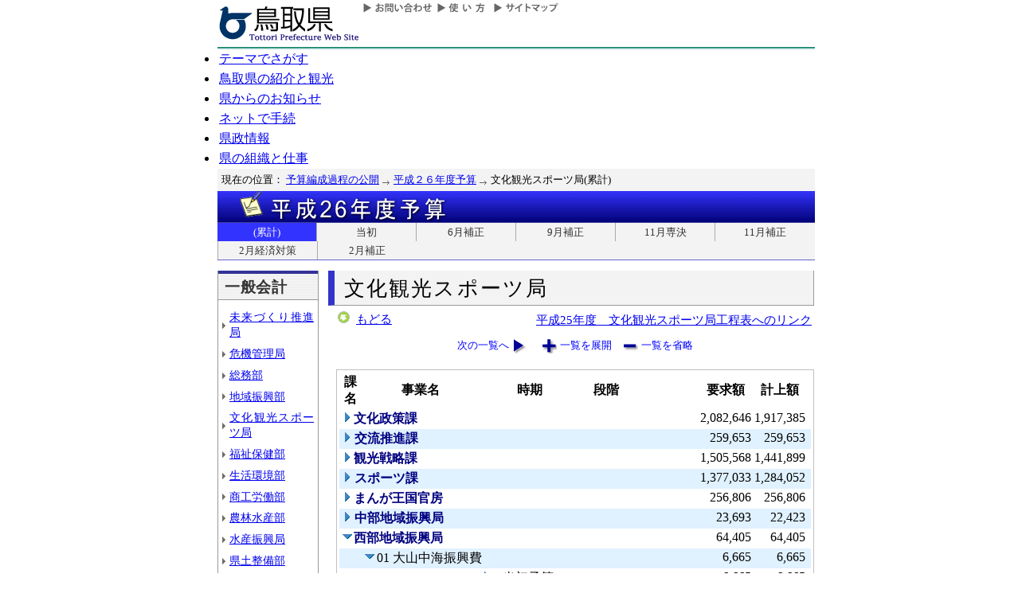

--- FILE ---
content_type: text/html; charset=Shift_JIS
request_url: http://db.pref.tottori.jp/yosan/26Yosan_Koukai.nsf/all-04.htm?OpenForm&Start=1&Count=60&Expand=7.1&Seq=13
body_size: 20278
content:
<!DOCTYPE HTML PUBLIC "-//W3C//DTD HTML 4.01 Transitional//EN">
<html>
<head>
<title>文化観光スポーツ局(累計)／平成２６年度予算／とりネット／鳥取県公式ホームページ</title><META http-equiv="Content-Script-Type" content="text/javascript">
<meta http-equiv="Content-Type" content="text/html; charset=shift_jis">
<meta http-equiv="Content-Style-Type" content="text/css">
<link href="http://db.pref.tottori.jp/yosan/26Yosan_Koukai.nsf/yosan_default_view.css" rel="stylesheet" type="text/css">
<link href="http://db.pref.tottori.jp/webresource.nsf/torinet_header.css" rel="stylesheet" type="text/css">
<link href="http://db.pref.tottori.jp/webresource.nsf/torinet_footer.css" rel="stylesheet" type="text/css">
<meta http-equiv="imagetoolbar" content="no">
<link rel="shortcut icon" type="image/ico" href="http://www.pref.tottori.lg.jp/topimage/favicon.ico">
<script language="JavaScript" type="text/javascript">
<!-- 
(function() {if (window._SA_LOADER_STARTED_) {return;}window._SA_LOADER_STARTED_ = true;var base;function load() {if (base) {return;}if (window.removeEventListener) {window.removeEventListener("load", load, false);}_SocialAccessibility_Config_BASE_URL = base = location.protocol +"//wais-distr1.tori-info.co.jp/ACDelivery/";_SA_REQUEST_HTTPS_ = true;var s = document.createElement("script");s.charset = "UTF-8";s.type = "text/javascript";s.src = base + "ja/bsloader.js";document.getElementsByTagName("head")[0].appendChild(s);}(function() {if (window.addEventListener) {window.addEventListener("load", load, false);} else if (/msie/.test(navigator.userAgent.toLowerCase())) {try {document.documentElement.doScroll("left");} catch (e) {return setTimeout(arguments.callee, 0);}load();} else {window.onload = load;}})();})();
// -->
</script>

<script language="JavaScript" type="text/javascript">
<!-- 
document._domino_target = "_self";
function _doClick(v, o, t, h) {
  var form = document._DominoForm;
  if (form.onsubmit) {
     var retVal = form.onsubmit();
     if (typeof retVal == "boolean" && retVal == false)
       return false;
  }
  var target = document._domino_target;
  if (o.href != null) {
    if (o.target != null)
       target = o.target;
  } else {
    if (t != null)
      target = t;
  }
  form.target = target;
  form.__Click.value = v;
  if (h != null)
    form.action += h;
  form.submit();
  return false;
}
// -->
</script>
</head>
<body text="#000000" bgcolor="#FFFFFF">

<form method="post" action="/yosan/26Yosan_Koukai.nsf/all-04.htm?OpenForm&amp;Start=1&amp;Count=60&amp;Expand=7.1&amp;Seq=14" name="_DominoForm">
<input type="hidden" name="__Click" value="0"><a name="top"> </a>
<!-- 全体の幅を750ピクセルで設定 -->
<div id="frame" align="JUSTIFY">
<!-- ヘッダー開始 -->
<div id="header">
<!-- ヘッダーモジュール開始 -->
<div class="header1">
<a href="#content"><img src="http://www.pref.tottori.lg.jp/topimage/spacer.gif" alt="本文にジャンプします。" width="1" height="1" class="float" border=0></a><img src="http://www.pref.tottori.lg.jp/topimage/spacer.gif" alt="鳥取県公式ホームページ・とりネットです。" width="1" height="1" class="float" border=0> <a href="http://www.pref.tottori.lg.jp"><img src="http://www.pref.tottori.lg.jp/topimage/tob-b2.gif" alt="とりネットホーム" width="175" height="43" border="0" vspace="8" class="float"></a>
<!-- グローバルナビ開始 -->
<div class="globalnavi"><a href="http://www.pref.tottori.lg.jp/dd.aspx?menuid=9328"><img src="http://www.pref.tottori.jp/topimage/toiawase.gif" alt="お問い合わせ" width="93" height="20" border=0></a><A href="http://www.pref.tottori.lg.jp/dd.aspx?menuid=1545"><img src="http://www.pref.tottori.jp/topimage/help.gif" alt="使い方" width="71" height="20" border=0></a><a href="http://www.pref.tottori.lg.jp/dd.aspx?menuid=9318"><img src="http://www.pref.tottori.jp/topimage/sitemap2.gif" alt="サイトマップ" width="87" height="20" border=0></a>
<!-- グローバルナビ終了 --></div>
<!-- ヘッダーモジュール終了 -->
</div>
<img src="http://www.pref.tottori.jp/topimage/mainnavi_back00.gif" alt=""><br>
<!-- メインナビ開始 -->
<div id="main_navi">
<ul>
<li><a href="http://www.pref.tottori.lg.jp/dd.aspx?menuid=1313" class="main_navi_1">テーマでさがす</a></li>
<li><a href="http://www.pref.tottori.lg.jp/dd.aspx?menuid=1411" class="main_navi_2">鳥取県の紹介と観光</a></li>
<li><a href="http://www.pref.tottori.lg.jp/dd.aspx?menuid=1304" class="main_navi_3">県からのお知らせ</a></li>
<li><a href="http://www.pref.tottori.lg.jp/dd.aspx?menuid=1305" class="main_navi_4">ネットで手続</a></li>
<li><a href="http://www.pref.tottori.lg.jp/dd.aspx?menuid=1307" class="main_navi_5">県政情報</a></li>
<li><a href="http://www.pref.tottori.lg.jp/dd.aspx?menuid=1345" class="main_navi_6">県の組織と仕事</a></li>
</ul>
<!-- メインナビ終了 -->
</div>
<img src="http://www.pref.tottori.lg.jp/topimage/spacer.gif" width="1" height="1" alt="[ナビゲーションはここまで]" class="float">
<!-- ヘッダ終了 -->
</div>
<!-- パンくず開始 -->
<div id="box">
<div style="padding:5px;width:98%">
<font size=2> 現在の位置： <a href="http://www.pref.tottori.lg.jp/dd.aspx?menuid=27182">予算編成過程の公開</a>
<img src="http://www.pref.tottori.lg.jp/css/Browser_C/BreadCrumbs_pref01/r-arrow.gif" alt="の" width="12" height="6" align="Middle" border="0">
<a href="http://db.pref.tottori.jp/yosan/26Yosan_Koukai.nsf/index.htm">平成２６年度予算</a>
<img src="http://www.pref.tottori.lg.jp/css/Browser_C/BreadCrumbs_pref01/r-arrow.gif" alt="の" width="12" height="6" align="Middle" border="0">
文化観光スポーツ局(累計)</font>
  <!-- モジュール プロパティ -->
<a name="content"></a>
</div>
<!--パンくず終了-->
</div>
<A id="title" href="http://db.pref.tottori.jp/yosan/26Yosan_Koukai.nsf/index.htm"><IMG style="clear:both" height=40 alt="平成２６年度予算" hspace=0 src="http://db.pref.tottori.jp/yosan/26Yosan_Koukai.nsf/title_26yosan.gif" width=750 align=bottom vspace=0 border=0></A>
<div id="ruih01">
<UL>
<LI style="BORDER-LEFT: 0px"><A class="rui-on" href="index.htm">(累計)</A></LI>
<LI><A href="to.htm">当初</A></LI>
<LI><A href="h1.htm">6月補正</A></LI>
<LI><A href="h2.htm">9月補正</A></LI>
<LI><A href="h7.htm">11月専決</A></LI>
<LI><A href="h3.htm">11月補正</A></LI>
<LI><A href="h6.htm">2月経済対策</A></LI>
<LI><A href="h4.htm">2月補正</A></LI>
<!--
 --> 
</UL>
</div>
<!-- コンテント部開始 -->
<div class="content">
<!-- 左枠（メニュー）開始 -->
<div class="content_lnavi">
<H2>一般会計</H2>
<UL>
<LI><a href="all-00.htm">未来づくり推進局</a></LI>
<LI><a href="all-01.htm">危機管理局</a></LI>
<LI><a href="all-02.htm">総務部</a></LI>
<LI><a href="all-03.htm">地域振興部</a></LI>
<LI><a href="all-04.htm">文化観光スポーツ局</a></LI>
<LI><a href="all-05.htm">福祉保健部</a></LI>
<LI><a href="all-06.htm">生活環境部</a></LI>
<LI><a href="all-07.htm">商工労働部</a></LI>
<LI><a href="all-08.htm">農林水産部</a></LI>
<LI><a href="all-09.htm">水産振興局</a></LI>
<LI><a href="all-10.htm">県土整備部</a></LI>
<LI><a href="all-12.htm">警察本部</a></LI>
<LI><a href="all-13.htm">教育委員会</a></LI>
<LI><a href="all-14.htm">会計局・庶務集中局</a></LI>
<LI><a href="all-15.htm">県会・各種委員会</a></LI>
<LI><a href="all-16.htm">総合事務所（再掲）</a></LI>
<LI><a href="all-17.htm">生活環境部公共</a></LI>
<LI><a href="all-18.htm">農林水産部公共</a></LI>
<LI><a href="all-19.htm">水産振興局公共</a></LI>
<LI><a href="all-20.htm">県土整備部公共</a></LI></UL>
<H2>一般会計外</H2>
<UL>
<LI><a href="all-21.htm">特別会計</a></LI>
<LI><a href="all-22.htm">企業会計</a></LI></UL>
<H2>廃止・中止</H2>
<UL>
<LI><a href="all-23.htm">廃止･中止事業</a></LI></UL>
</div>
<!-- 左枠終了 -->
<!-- 右枠開始　-->
<div class="content_view">
<h1>文化観光スポーツ局</h1>
<!-- 戻るボタン開始　-->
<div style="margin-bottom:12px;">
<div style="margin-left:10px;padding:1px;margin-bottom:0px;font-size:92%;float:left;">
<!-- もどるアイコン -->
<a href="javascript:history.back()"><img src="http://www.pref.tottori.lg.jp/css/Browser/LMenu/b_modoru.gif" border="0" alt="もどる"></a>&nbsp;
<a href="javascript:history.back()">もどる</a><!-- 戻るボタン終了　-->
</div>
<div class="charge">
<a href="http://www.pref.tottori.lg.jp/dd.aspx?menuid=178700">平成25年度　文化観光スポーツ局工程表へのリンク</a></div>
</div>
<!-- 埋め込みビュー開始　-->
<div class="content_view_inner"><div class="viewcontrol" style="margin-top:15px;"><a href="" onclick="return _doClick('49257BF30020DE82.5b70d39d312d58d94925748100338f5e/$Body/0.102', this, null)" class="viewcontrol2"><font size="2">次の一覧へ</font></a><a href="/yosan/26Yosan_Koukai.nsf/all-04.htm?OpenForm&amp;Start=1&amp;Count=60&amp;ExpandView&amp;Seq=14" target="_self" class="viewcontrol3"><font size="2">一覧を展開</font></a><a href="/yosan/26Yosan_Koukai.nsf/all-04.htm?OpenForm&amp;Start=1&amp;Count=60&amp;CollapseView&amp;Seq=14" target="_self" class="viewcontrol4"><font size="2">一覧を省略</font></a></div>
<br>

<table style="border-style: solid; border-color: #C0C0C0; border-width: 1px 1px 1px 1px;">
<tr><td>
<table border="0" cellpadding="2" cellspacing="0" width="100%">
<tr><th align="center">課名</th><th align="center">事業名</th><th align="center">時期</th><th></th><th align="left">段階</th><th align="center">要求額</th><th align="center">計上額</th><th></th></tr>

<tr valign="top"><td colspan="5">
<table border="0" cellspacing="0" cellpadding="0">
<tr valign="top"><td><a href="/yosan/26Yosan_Koukai.nsf/all-04.htm?OpenForm&amp;Start=1&amp;Count=60&amp;Expand=1&amp;Seq=14" target="_self"><img src="/icons/expand.gif" border="0" height="16" width="16" alt="詳細を表示:文化政策課"></a></td><td><b><font color="#000080">文化政策課</font></b></td></tr>
</table>
</td><td align="right"><font color="#000000">2,082,646</font></td><td align="right"><font color="#000000">1,917,385</font></td><td></td></tr>

<tr valign="top" bgcolor="#E0F1FF"><td colspan="5">
<table border="0" cellspacing="0" cellpadding="0">
<tr valign="top"><td><a href="/yosan/26Yosan_Koukai.nsf/all-04.htm?OpenForm&amp;Start=1&amp;Count=60&amp;Expand=2&amp;Seq=14" target="_self"><img src="/icons/expand.gif" border="0" height="16" width="16" alt="詳細を表示:交流推進課"></a><img src="/icons/ecblank.gif" border="0" height="16" width="1" alt=""></td><td><b><font color="#000080">交流推進課</font></b><img src="/icons/ecblank.gif" border="0" height="1" width="16" alt=""></td></tr>
</table>
</td><td align="right"><font color="#000000">259,653</font></td><td align="right"><font color="#000000">259,653</font></td><td><img src="/icons/ecblank.gif" border="0" height="16" width="1" alt=""></td></tr>

<tr valign="top"><td colspan="5">
<table border="0" cellspacing="0" cellpadding="0">
<tr valign="top"><td><a href="/yosan/26Yosan_Koukai.nsf/all-04.htm?OpenForm&amp;Start=1&amp;Count=60&amp;Expand=3&amp;Seq=14" target="_self"><img src="/icons/expand.gif" border="0" height="16" width="16" alt="詳細を表示:観光戦略課"></a></td><td><b><font color="#000080">観光戦略課</font></b></td></tr>
</table>
</td><td align="right"><font color="#000000">1,505,568</font></td><td align="right"><font color="#000000">1,441,899</font></td><td></td></tr>

<tr valign="top" bgcolor="#E0F1FF"><td colspan="5">
<table border="0" cellspacing="0" cellpadding="0">
<tr valign="top"><td><a href="/yosan/26Yosan_Koukai.nsf/all-04.htm?OpenForm&amp;Start=1&amp;Count=60&amp;Expand=4&amp;Seq=14" target="_self"><img src="/icons/expand.gif" border="0" height="16" width="16" alt="詳細を表示:スポーツ課"></a><img src="/icons/ecblank.gif" border="0" height="16" width="1" alt=""></td><td><b><font color="#000080">スポーツ課</font></b><img src="/icons/ecblank.gif" border="0" height="1" width="16" alt=""></td></tr>
</table>
</td><td align="right"><font color="#000000">1,377,033</font></td><td align="right"><font color="#000000">1,284,052</font></td><td><img src="/icons/ecblank.gif" border="0" height="16" width="1" alt=""></td></tr>

<tr valign="top"><td colspan="5">
<table border="0" cellspacing="0" cellpadding="0">
<tr valign="top"><td><a href="/yosan/26Yosan_Koukai.nsf/all-04.htm?OpenForm&amp;Start=1&amp;Count=60&amp;Expand=5&amp;Seq=14" target="_self"><img src="/icons/expand.gif" border="0" height="16" width="16" alt="詳細を表示:まんが王国官房"></a></td><td><b><font color="#000080">まんが王国官房</font></b></td></tr>
</table>
</td><td align="right"><font color="#000000">256,806</font></td><td align="right"><font color="#000000">256,806</font></td><td></td></tr>

<tr valign="top" bgcolor="#E0F1FF"><td colspan="5">
<table border="0" cellspacing="0" cellpadding="0">
<tr valign="top"><td><a href="/yosan/26Yosan_Koukai.nsf/all-04.htm?OpenForm&amp;Start=1&amp;Count=60&amp;Expand=6&amp;Seq=14" target="_self"><img src="/icons/expand.gif" border="0" height="16" width="16" alt="詳細を表示:中部地域振興局"></a><img src="/icons/ecblank.gif" border="0" height="16" width="1" alt=""></td><td><b><font color="#000080">中部地域振興局</font></b><img src="/icons/ecblank.gif" border="0" height="1" width="16" alt=""></td></tr>
</table>
</td><td align="right"><font color="#000000">23,693</font></td><td align="right"><font color="#000000">22,423</font></td><td><img src="/icons/ecblank.gif" border="0" height="16" width="1" alt=""></td></tr>

<tr valign="top"><td colspan="5">
<table border="0" cellspacing="0" cellpadding="0">
<tr valign="top"><td><a href="/yosan/26Yosan_Koukai.nsf/all-04.htm?OpenForm&amp;Start=1&amp;Count=60&amp;Collapse=7&amp;Seq=14" target="_self"><img src="/icons/collapse.gif" border="0" height="16" width="16" alt="詳細を隠す:西部地域振興局"></a></td><td><b><font color="#000080">西部地域振興局</font></b></td></tr>
</table>
</td><td align="right"><font color="#000000">64,405</font></td><td align="right"><font color="#000000">64,405</font></td><td></td></tr>

<tr valign="top" bgcolor="#E0F1FF"><td>
<table border="0" cellspacing="0" cellpadding="0">
<tr valign="top"><td><img src="/icons/ecblank.gif" border="0" height="16" width="1" alt=""></td></tr>
</table>
</td><td colspan="4">
<table border="0" cellspacing="0" cellpadding="0">
<tr valign="top"><td><a name="7.1"></a><a href="/yosan/26Yosan_Koukai.nsf/all-04.htm?OpenForm&amp;Start=1&amp;Count=60&amp;Collapse=7.1&amp;Seq=14" target="_self"><img src="/icons/collapse.gif" border="0" height="16" width="16" alt="詳細を隠す:01 大山中海振興費"></a><img src="/icons/ecblank.gif" border="0" height="16" width="1" alt=""></td><td><font face="ＭＳ Ｐゴシック">01 大山中海振興費</font><img src="/icons/ecblank.gif" border="0" height="1" width="16" alt=""></td></tr>
</table>
</td><td align="right"><font color="#000000">6,665</font></td><td align="right"><font color="#000000">6,665</font></td><td><img src="/icons/ecblank.gif" border="0" height="16" width="1" alt=""></td></tr>

<tr valign="top"><td colspan="2">
<table border="0" cellspacing="0" cellpadding="0">
<tr valign="top"><td></td></tr>
</table>
</td><td colspan="3">
<table border="0" cellspacing="0" cellpadding="0">
<tr valign="top"><td><a href="/yosan/26Yosan_Koukai.nsf/all-04.htm?OpenForm&amp;Start=1&amp;Count=60&amp;Expand=7.1.1&amp;Seq=14" target="_self"><img src="/icons/expand.gif" border="0" height="16" width="16" alt="詳細を表示:1 当初予算"></a></td><td>1 当初予算</td></tr>
</table>
</td><td align="right"><font color="#000000">6,665</font></td><td align="right"><font color="#000000">6,665</font></td><td></td></tr>

<tr valign="top" bgcolor="#E0F1FF"><td>
<table border="0" cellspacing="0" cellpadding="0">
<tr valign="top"><td><img src="/icons/ecblank.gif" border="0" height="16" width="1" alt=""></td></tr>
</table>
</td><td colspan="4">
<table border="0" cellspacing="0" cellpadding="0">
<tr valign="top"><td><a href="/yosan/26Yosan_Koukai.nsf/all-04.htm?OpenForm&amp;Start=1&amp;Count=60&amp;Expand=7.2&amp;Seq=14" target="_self"><img src="/icons/expand.gif" border="0" height="16" width="16" alt="詳細を表示:02 [繰越明許費]スポーツツーリズム「サイクリングリゾート」推進事業"></a><img src="/icons/ecblank.gif" border="0" height="16" width="1" alt=""></td><td><font face="ＭＳ Ｐゴシック">02 [繰越明許費]スポーツツーリズム「サイクリングリゾート」推進事業</font><img src="/icons/ecblank.gif" border="0" height="1" width="16" alt=""></td></tr>
</table>
</td><td align="right"><font color="#000000">0</font></td><td align="right"><font color="#000000">0</font></td><td><img src="/icons/ecblank.gif" border="0" height="16" width="1" alt=""></td></tr>

<tr valign="top"><td>
<table border="0" cellspacing="0" cellpadding="0">
<tr valign="top"><td></td></tr>
</table>
</td><td colspan="4">
<table border="0" cellspacing="0" cellpadding="0">
<tr valign="top"><td><a href="/yosan/26Yosan_Koukai.nsf/all-04.htm?OpenForm&amp;Start=1&amp;Count=60&amp;Expand=7.3&amp;Seq=14" target="_self"><img src="/icons/expand.gif" border="0" height="16" width="16" alt="詳細を表示:02 スポーツツーリズム「サイクリングリゾート」推進事業"></a></td><td><font face="ＭＳ Ｐゴシック">02 スポーツツーリズム「サイクリングリゾート」推進事業</font></td></tr>
</table>
</td><td align="right"><font color="#000000">51,300</font></td><td align="right"><font color="#000000">51,300</font></td><td></td></tr>

<tr valign="top" bgcolor="#E0F1FF"><td>
<table border="0" cellspacing="0" cellpadding="0">
<tr valign="top"><td><img src="/icons/ecblank.gif" border="0" height="16" width="1" alt=""></td></tr>
</table>
</td><td colspan="4">
<table border="0" cellspacing="0" cellpadding="0">
<tr valign="top"><td><a href="/yosan/26Yosan_Koukai.nsf/all-04.htm?OpenForm&amp;Start=1&amp;Count=60&amp;Expand=7.4&amp;Seq=14" target="_self"><img src="/icons/expand.gif" border="0" height="16" width="16" alt="詳細を表示:03 とっとりスタイルエコツーリズム「住まうように旅する」推進事業"></a><img src="/icons/ecblank.gif" border="0" height="16" width="1" alt=""></td><td><font face="ＭＳ Ｐゴシック">03 とっとりスタイルエコツーリズム「住まうように旅する」推進事業</font><img src="/icons/ecblank.gif" border="0" height="1" width="16" alt=""></td></tr>
</table>
</td><td align="right"><font color="#000000">6,440</font></td><td align="right"><font color="#000000">6,440</font></td><td><img src="/icons/ecblank.gif" border="0" height="16" width="1" alt=""></td></tr>

<tr valign="top"><td colspan="5">
<table border="0" cellspacing="0" cellpadding="0">
<tr valign="top"><td><a href="/yosan/26Yosan_Koukai.nsf/all-04.htm?OpenForm&amp;Start=1&amp;Count=60&amp;Expand=8&amp;Seq=14" target="_self"><img src="/icons/expand.gif" border="0" height="16" width="16" alt="詳細を表示:日野地域振興局"></a></td><td><b><font color="#000080">日野地域振興局</font></b></td></tr>
</table>
</td><td align="right"><font color="#000000">5,475</font></td><td align="right"><font color="#000000">1,936</font></td><td></td></tr>

<tr valign="top" bgcolor="#E0F1FF"><td colspan="5">
<table border="0" cellspacing="0" cellpadding="0">
<tr valign="top"><td><img src="/icons/ecblank.gif" border="0" height="16" width="1" alt=""></td></tr>
</table>
</td><td align="right"><font color="#000000">5,575,279</font></td><td align="right"><font color="#000000">5,248,559</font></td><td><img src="/icons/ecblank.gif" border="0" height="16" width="1" alt=""></td></tr>
</table>
</td></tr>
</table>

<div class="viewcontrol" style="margin-top:15px;"><a href="" onclick="return _doClick('49257BF30020DE82.c0103e62c64acdf4492579050028771a/$Body/0.102', this, null)" class="viewcontrol2"><font size="2">次の一覧へ</font></a><a href="/yosan/26Yosan_Koukai.nsf/all-04.htm?OpenForm&amp;Start=1&amp;Count=60&amp;ExpandView&amp;Seq=14" target="_self" class="viewcontrol3"><font size="2">一覧を展開</font></a><a href="/yosan/26Yosan_Koukai.nsf/all-04.htm?OpenForm&amp;Start=1&amp;Count=60&amp;CollapseView&amp;Seq=14" target="_self" class="viewcontrol4"><font size="2">一覧を省略</font></a></div>
<!-- 埋め込みビュー終了　-->
</div>
<!-- 右枠終了 -->
</div>
<!-- コンテント枠終了 -->
</div>
<br clear=all>
<div class="footersub">
<div align="right" class="footersub1"><a href="#top">▲ページ上部に戻る</a></div>
<div align="right" class="footersub2"><a href="http://www.pref.tottori.lg.jp/dd.aspx?menuid=9313">個人情報保護</a>&nbsp;|&nbsp;<a href="http://www.pref.tottori.lg.jp/dd.aspx?menuid=9320">リンク</a>&nbsp;|&nbsp;<a href="http://www.pref.tottori.lg.jp/dd.aspx?menuid=9314">著作権</a>&nbsp;|&nbsp;<a href="http://www.pref.tottori.lg.jp/dd.aspx?menuid=9337">アクセシビリティ</a></div>
</div>

<br>
</form>
</body>
</html>
